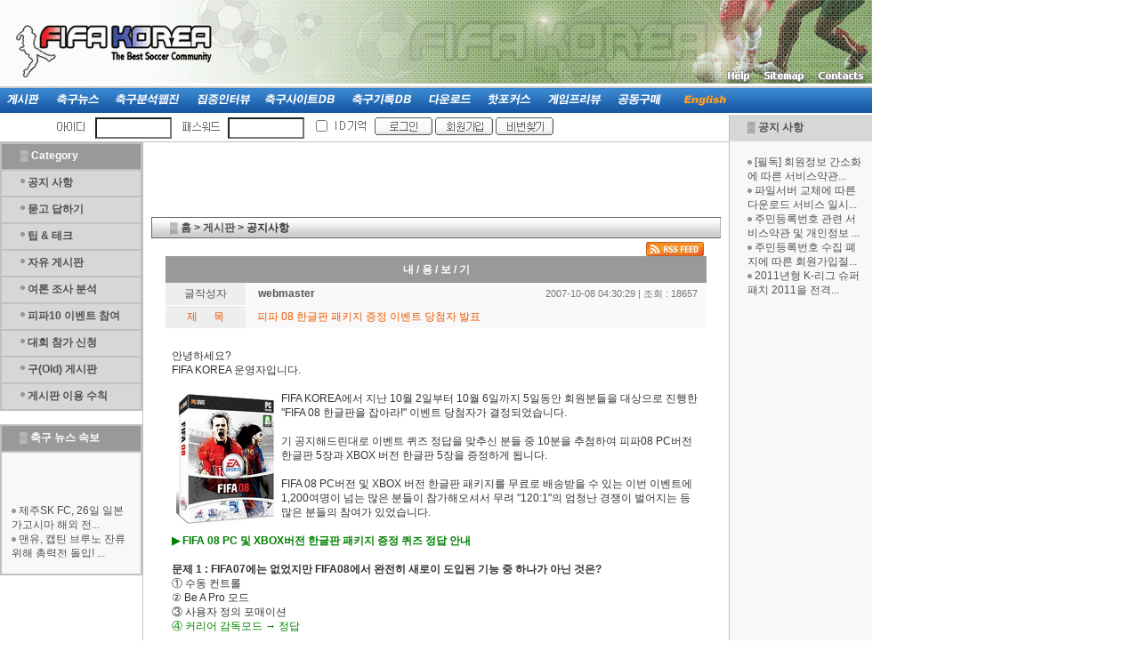

--- FILE ---
content_type: text/html
request_url: http://fifakorea.net/bbs/zboard.php?id=announce&page=3&sn1=&divpage=1&sn=off&ss=on&sc=on&select_arrange=headnum&desc=asc&no=333
body_size: 75548
content:
<!--
ZeroBoard에 대한 라이센스 명시입니다.

아래 라이센스에 동의하시는 분만 제로보드를 사용할수 있습니다.
    
프로그램명 : Zeroboard
배포버젼 : 4.1 pl 9 (2009. 3. 14)
개발자 : zero 
Homepage : http://zeroboard.com

1. 제로보드의 배포권은 ZEROBOARD.COM에서 허용한 곳에만 있습니다.
   (허락 맡지 않은 재배포는 허용하지 않습니다.)

2. 제로보드는 저작권을 아래 3번항목에 의해 표기하는 한도내에서
   개인홈페이지 및 학교나 교회등의 비영리단체, 기업이나 기타 영리단체에서 사용할수 있습니다.
   (반국가 단체나 불법 싸이트에서의 사용은 금지합니다)

3. 제로보드 사용시 저작권 명시부분을 훼손하면 안됩니다.
   프로그램 소스, html소스상의 라이센스 및 웹상 출력물 하단에 있는 카피라이트와 링크를 수정하지 마십시요.
   (저작권 표시는 게시판 배포시 작성된 형식만을 허용합니다. 임의 수정은 금지합니다)

4. 단, 정식 등록버젼은 저작권 표시를 삭제할수 있습니다.
   정식 등록버젼에 대한 문의는 http://zeroboard.com 에서 문의 방법을 찾아주시기 바랍니다.

5. 링크서비스등의 기본 용도에 맞지 않는 사용은 금지합니다.

6. 제로보드의 사용으로 인한 데이타 손실 및 기타 손해등 어떠한 사고나 문제에 대해서 ZEROBOARD.COM은 절대 책임을 지지 않습니다.

7. 제로보드에 대해 ZEROBOARD.COM은 유지/ 보수의 의무가 없습니다.

8. 제로보드 소스는 개인적으로 사용시 수정하여 사용할수 있지만 수정된 프로그램의 재배포는 금지합니다.
   (저작권 관련 부분은 수정금지입니다)

9. 제로보드에 쓰인 스킨의 저작권은 스킨 제작자에게 있으며 제작자의 동의하에 수정배포가 가능합니다.

10. 기타 의문사항은 http://zeroboard.com 을 이용해 주시기 바랍니다.
    (질문등에 대한 내용은 메일로 받지 않습니다)

-->
<html> 
<head>
	<title>공지사항 - 피파코리아</title>
	<meta http-equiv=Content-Type content=text/html; charset=EUC-KR>
	<link rel=StyleSheet HREF=skin/daerew_v3bbs_v2/style.css type=text/css title=style>
		
<script language="javascript">
browserName = navigator.appName;
browserVer = parseInt(navigator.appVersion);
if(browserName == "Netscape" && browserVer >= 3){ init = "net"; }
else { init = "ie"; }


if(((init == "net")&&(browserVer >=3))||((init == "ie")&&(browserVer >= 4))){

 sn_on=new Image;
 sn_off=new Image;
 sn_on.src= "skin/daerew_v3bbs_v2/name_on.gif";
 sn_off.src= "skin/daerew_v3bbs_v2/name_off.gif";

 ss_on=new Image;
 ss_off=new Image;
 ss_on.src= "skin/daerew_v3bbs_v2/subject_on.gif";
 ss_off.src= "skin/daerew_v3bbs_v2/subject_off.gif";

 sc_on=new Image;
 sc_off=new Image;
 sc_on.src= "skin/daerew_v3bbs_v2/content_on.gif";
 sc_off.src= "skin/daerew_v3bbs_v2/content_off.gif";

}

function OnOff(name) {
if(((init == "net")&&(browserVer >=3))||((init == "ie")&&(browserVer >= 4))) {
  if(document.search[name].value=='on')
  {
   document.search[name].value='off';
   ImgSrc=eval(name+"_off.src");
   document[name].src=ImgSrc;
  }
  else
  {
   document.search[name].value='on';
   ImgSrc=eval(name+"_on.src");
   document[name].src=ImgSrc;
  }
 }
}
</script>

<script language="javascript">
  function reverse() {
   var i, chked=0;
   if(confirm('목록을 반전하시겠습니까?\n\n반전을 원하지 않는다면 취소를 누르시면 다음으로 넘어갑니다'))
   {
    for(i=0;i<document.list.length;i++)
    {
     if(document.list[i].type=='checkbox')
     {
      if(document.list[i].checked) { document.list[i].checked=false; }
      else { document.list[i].checked=true; }
     }
    }
   }
   for(i=0;i<document.list.length;i++)
   {
    if(document.list[i].type=='checkbox')
    {
     if(document.list[i].checked) chked=1;
    }
   }
   if(chked) {
    if(confirm('선택된 항목을 보시겠습니까?'))
     {
      document.list.selected.value='';
      document.list.exec.value='view_all';
      for(i=0;i<document.list.length;i++)
      {
       if(document.list[i].type=='checkbox')
       {
        if(document.list[i].checked)
        {
         document.list.selected.value=document.list[i].value+';'+document.list.selected.value;
        }
       }
      }
      document.list.submit();
      return true;
     }
    }
   }

 function delete_all() {
  var i, chked=0;
  for(i=0;i<document.list.length;i++)
  {
   if(document.list[i].type=='checkbox')
   {
    if(document.list[i].checked) chked=1;
    }
   }
  if(chked)
  {
    document.list.selected.value='';
    document.list.exec.value='delete_all';
    for(i=0;i<document.list.length;i++)
    {
     if(document.list[i].type=='checkbox')
     {
      if(document.list[i].checked)
      {
       document.list.selected.value=document.list[i].value+';'+document.list.selected.value;
      }
     }
    }
    window.open("select_list_all.php?id=announce&selected="+document.list.selected.value,"게시물정리","width=260,height=180,toolbars=no,resize=no,scrollbars=no");
  }
  else {alert('정리할 게시물을 선택하여 주십시요');}
 }

 function category_change(obj) {
  var myindex=obj.selectedIndex;
  document.search.category.value=obj.options[myindex].value;
  document.search.submit();
  return true;
 }

//-->
</script>
</head>
<body topmargin='0' marginwidth='0' marginheight='0'  bgcolor=white >
			
<html>

<head>

<!-- Google Tag Manager -->
<script>(function(w,d,s,l,i){w[l]=w[l]||[];w[l].push({'gtm.start':
new Date().getTime(),event:'gtm.js'});var f=d.getElementsByTagName(s)[0],
j=d.createElement(s),dl=l!='dataLayer'?'&l='+l:'';j.async=true;j.src=
'https://www.googletagmanager.com/gtm.js?id='+i+dl;f.parentNode.insertBefore(j,f);
})(window,document,'script','dataLayer','GTM-PHBV96C');</script>
<!-- End Google Tag Manager -->

<meta http-equiv="content-type" content="text/html; charset=euc-kr">
<title>Welcome to FIFA KOREA</title>
<STYLE type=text/css>.text {
	PADDING-RIGHT: 10px; PADDING-LEFT: 20px
}
TD {
	font-size: 9pt; FONT-FAMILY: 굴림,Tahoma,sans-serif
}
A {
	TEXT-DECORATION: none
}
A:hover {color:#336699;text-decoration:underline;}
.bg {
	BACKGROUND-POSITION: 50% top; BACKGROUND-REPEAT: no-repeat
}
.bg2 {
	PADDING-RIGHT: 10px; BACKGROUND-POSITION: 50% top; PADDING-LEFT: 20px; BACKGROUND-REPEAT: no-repeat
}
.sl {
	COLOR: #000000
}
</STYLE>

<script language="JavaScript">
<!--
function na_restore_img_src(name, nsdoc)
{
  var img = eval((navigator.appName.indexOf('Netscape', 0) != -1) ? nsdoc+'.'+name : 'document.all.'+name);
  if (name == '')
    return;
  if (img && img.altsrc) {
    img.src    = img.altsrc;
    img.altsrc = null;
  } 
}

function na_preload_img()
{ 
  var img_list = na_preload_img.arguments;
  if (document.preloadlist == null) 
    document.preloadlist = new Array();
  var top = document.preloadlist.length;
  for (var i=0; i < img_list.length; i++) {
    document.preloadlist[top+i]     = new Image;
    document.preloadlist[top+i].src = img_list[i+1];
  } 
}

function na_change_img_src(name, nsdoc, rpath, preload)
{ 
  var img = eval((navigator.appName.indexOf('Netscape', 0) != -1) ? nsdoc+'.'+name : 'document.all.'+name);
  if (name == '')
    return;
  if (img) {
    img.altsrc = img.src;
    img.src    = rpath;
  } 
}

function na_open_window(name, url, left, top, width, height, toolbar, menubar, statusbar, scrollbar, resizable)
{
  toolbar_str = toolbar ? 'yes' : 'no';
  menubar_str = menubar ? 'yes' : 'no';
  statusbar_str = statusbar ? 'yes' : 'no';
  scrollbar_str = scrollbar ? 'yes' : 'no';
  resizable_str = resizable ? 'yes' : 'no';
  window.open(url, name, 'left='+left+',top='+top+',width='+width+',height='+height+',toolbar='+toolbar_str+',menubar='+menubar_str+',status='+statusbar_str+',scrollbars='+scrollbar_str+',resizable='+resizable_str);
}

// -->
</script>

    <!-- 구글 애드센스 스크립트 로드 -->
    <script async src="//pagead2.googlesyndication.com/pagead/js/adsbygoogle.js"></script>

</head>

<body bgcolor="white" text="black" link="#404040" vlink="#404040" alink="red" topmargin="0" OnLoad="na_preload_img(false, '/images/menu/fifakorea_main_15.gif', '/images/menu/fifakorea_main_17.gif', '/images/menu/fifakorea_main_19.gif', '/images/menu/fifakorea_main_18.gif', '/images/menu/fifakorea_main_21.gif', '/images/menu/fifakorea_main_22.gif', '/images/menu/fifakorea_main_23.gif', '/images/menu/fifakorea_main_25.gif', '/images/menu/fifakorea_main_27.gif', '/images/menu/fifakorea_main_28.gif', '/images/menu/fifakorea_main_30.gif');">

<!-- Google Tag Manager (noscript) -->
<noscript><iframe src="https://www.googletagmanager.com/ns.html?id=GTM-PHBV96C"
height="0" width="0" style="display:none;visibility:hidden"></iframe></noscript>
<!-- End Google Tag Manager (noscript) -->

<table cellpadding="0" cellspacing="0" width="980">
    <tr>
        <td width="950" colspan="5">
            <table style="line-height:130%; margin-top:0; margin-bottom:0;" cellpadding="0" cellspacing="0" width="980" height="70">
                <tr>
                    <td width="980" valign="middle">			<IMG SRC="/images/2.gif" WIDTH="980" HEIGHT="94" border="0" usemap="#ImageMap9"></td>
                </tr>
            </table>
        </td>
    </tr>
    <tr>
        <td width="950" colspan="5">
            <table cellpadding="0" cellspacing="0" width="980" height="35">
                <tr>
                    <td width="822">
                        <p><a href="/bbs.htm" OnMouseOut="na_restore_img_src('menu1', 'document')" OnMouseOver="na_change_img_src('menu1', 'document', '/images/menu/fifakorea_main_15.gif', true);"><IMG SRC="/images/fifakorea_main_15.gif" WIDTH=52 HEIGHT=35 border="0" name="menu1"></a><a href="/bbs/zboard.php?id=fifanews" OnMouseOut="na_restore_img_src('menu2', 'document')" OnMouseOver="na_change_img_src('menu2', 'document', '/images/menu/fifakorea_main_17.gif', true);"><IMG SRC="/images/fifakorea_main_17.gif" WIDTH=66 HEIGHT=35 border="0" name="menu2"></a><a href="/bbs/zboard.php?id=webzin" OnMouseOut="na_restore_img_src('menu3', 'document')" OnMouseOver="na_change_img_src('menu3', 'document', '/images/menu/fifakorea_main_19.gif', true);"><IMG SRC="/images/fifakorea_main_19.gif" WIDTH=92 HEIGHT=35 border="0" name="menu3"></a><a href="/interview.htm" OnMouseOut="na_restore_img_src('menu4', 'document')" OnMouseOver="na_change_img_src('menu4', 'document', '/images/menu/fifakorea_main_18.gif', true);"><IMG SRC="/images/fifakorea_main_18.gif" WIDTH=80 HEIGHT=35 border="0" name="menu4"></a><a href="/links-k/" OnMouseOut="na_restore_img_src('menu5', 'document')" OnMouseOver="na_change_img_src('menu5', 'document', '/images/menu/fifakorea_main_21.gif', true);"><IMG SRC="/images/fifakorea_main_21.gif" WIDTH=94 HEIGHT=35 border="0" name="menu5"></a><a href="/bbs/zboard.php?id=soccerdb" OnMouseOut="na_restore_img_src('menu6', 'document')" OnMouseOver="na_change_img_src('menu6', 'document', '/images/menu/fifakorea_main_22.gif', true);"><IMG SRC="/images/fifakorea_main_22.gif" WIDTH=87 HEIGHT=35 border="0" name="menu6"></a><a href="/section.htm" OnMouseOut="na_restore_img_src('menu7', 'document')" OnMouseOver="na_change_img_src('menu7', 'document', '/images/menu/fifakorea_main_23.gif', true);"><IMG SRC="/images/fifakorea_main_23.gif" WIDTH=67 HEIGHT=35 border="0" name="menu7"></a><a href="/hotpocus.htm" OnMouseOut="na_restore_img_src('menu8', 'document')" OnMouseOver="na_change_img_src('menu8', 'document', '/images/menu/fifakorea_main_25.gif', true);"><IMG SRC="/images/fifakorea_main_25.gif" WIDTH=67 HEIGHT=35 border="0" name="menu8"></a><a href="/gamepreview.htm" OnMouseOut="na_restore_img_src('menu9', 'document')" OnMouseOver="na_change_img_src('menu9', 'document', '/images/menu/fifakorea_main_27.gif', true);"><IMG SRC="/images/fifakorea_main_27.gif" WIDTH=78 HEIGHT=34 border="0" align="top" name="menu9"></a><a href="/soccershop.htm" OnMouseOut="na_restore_img_src('menu12', 'document')" OnMouseOver="na_change_img_src('menu12', 'document', '/images/menu/fifakorea_main_28.gif', true);"><img srC="/images/fifakorea_main_28.gif" align="top" width="71" height="34" border="0" name="menu12"></a><a href="/index_e.htm" OnMouseOut="na_restore_img_src('menu11', 'document')" OnMouseOver="na_change_img_src('menu11', 'document', '/images/menu/fifakorea_main_30.gif', true);"><IMG SRC="/images/fifakorea_main_30.gif" WIDTH=68 HEIGHT=34 border="0" align="top" name="menu11"></a></p>
                    </td>
                    <td background="/images/fifakorea_main_16.gif" width="158">
                        <p>&nbsp;</p>
                    </td>
                </tr>
            </table>
        </td>
    </tr>
    <tr>
        <td width="784" valign="top" colspan="4" height="0">
        </td>
        <td width="165" valign="top" rowspan="3" style="border-left-width:1px; border-left-style:solid; border-left-color:rgb(192,192,192);" bgcolor="#F8F8F8">
<table style="line-height:130%; margin-top:0; margin-bottom:0;" cellpadding="0" cellspacing="0" width="160">
    <tr>
        <td width="160" height="30" valign="middle" bgcolor="#D7D7D7" onmouseout="javascript:this.style.background='#D7D7D7'" onmouseover="javajscript:this.style.background='#C6C6C6'">                  <DIV class=text>
                  <DIV>
                                            <p style="line-height:130%; margin-top:0; margin-bottom:0;">▒ 
                                <STRONG><a href="/bbs/zboard.php?id=announce">공지 
                                사항</a></STRONG></DIV></DIV></td>
    </tr>
    <tr>
        <td width="160" valign="middle" bgcolor="#F8F8F8" height="30">
<DIV class=text><DIV>
                        <p style="line-height:130%; margin-top:0; margin-bottom:0;">&nbsp;</p>
<p style="line-height:130%; margin-top:0; margin-bottom:0;">
			<!-- 여기부터 공지사항 태그 -->
			<!-- 최근글 목록이 나오는 부분 -->
<table border=0 width=100% height=0 cellspacing=0 cellpadding=0>


<tr>
	<td width=135 height=30><img src=latest_skin/default/default_bbs/images/circle01_gray.gif width=5 height=10 border=0 align=absmiddle> <a href='zboard.php?id=announce&no=376'>[필독] 회원정보 간소화에 따른 서비스약관...</font></b></a></td>
</tr>


<tr>
	<td width=135 height=30><img src=latest_skin/default/default_bbs/images/circle01_gray.gif width=5 height=10 border=0 align=absmiddle> <a href='zboard.php?id=announce&no=375'>파일서버 교체에 따른 다운로드 서비스 일시...</font></b></a></td>
</tr>


<tr>
	<td width=135 height=30><img src=latest_skin/default/default_bbs/images/circle01_gray.gif width=5 height=10 border=0 align=absmiddle> <a href='zboard.php?id=announce&no=374'>주민등록번호 관련 서비스약관 및 개인정보 ...</font></b></a></td>
</tr>


<tr>
	<td width=135 height=30><img src=latest_skin/default/default_bbs/images/circle01_gray.gif width=5 height=10 border=0 align=absmiddle> <a href='zboard.php?id=announce&no=373'>주민등록번호 수집 폐지에 따른 회원가입절...</font></b></a></td>
</tr>


<tr>
	<td width=135 height=30><img src=latest_skin/default/default_bbs/images/circle01_gray.gif width=5 height=10 border=0 align=absmiddle> <a href='zboard.php?id=announce&no=372'>2011년형 K-리그 슈퍼패치 2011을 전격...</font></b></a></td>
</tr>

</table>

			<!-- 여기까지 공지사항 태그 -->
</p>
			</DIV></DIV>
                        <p style="line-height:130%; margin-top:0; margin-bottom:0;">&nbsp;</p>
        </td>
    </tr>
</table>

<table style="line-height:130%; margin-top:0; margin-bottom:0;" cellpadding="0" cellspacing="0" width="160">
    <tr>
        <td width="160" valign="top" bgcolor="#F8F8F8">
<!-- 여기부터 세로광고태그 -->
<center>

<!-- 160x600, 한국어 09. 8. 29 -->
<ins class="adsbygoogle"
     style="display:inline-block;width:160px;height:600px"
     data-ad-client="ca-pub-6526138523698750"
     data-ad-slot="8785690868"></ins>
<script>
(adsbygoogle = window.adsbygoogle || []).push({});
</script>

</center>
<!-- 여기까지 세로광고태그 -->

            <p style="line-height:130%; margin-top:0; margin-bottom:0;">&nbsp;</p>


                        <!-- 여기부터 설문조사 태그 -->	
                        			<link href="latest_skin/self_vote/images/z454_css.css" rel="stylesheet" type="text/css">
			<script>
				function check_survey_submit()
				{
					var check=0;
					main_survey.view.value = "vote";
					for(i=0;i<main_survey.sub_no.length;i++)
					{
						if(main_survey.sub_no[i].checked) {
							check=1;
							 var Win= window.open('','vote','width=155,height=290,statusbar=no,scrollbars=auto,toolbar=no');						}
					}
					if(check<1) 
					{
						alert('항목을 선택하셔야 됩니다.'); 
						return false;
					}
				}
				function view_result()
				{
					main_survey.view.value = "result";
					var Win= window.open('','vote','width=155,height=290,statusbar=no,scrollbars=auto,toolbar=no');					main_survey.submit();
					return false;
				}
			</script>
			<table width=160 height=260 border='0' cellspacing='0' cellpadding='0'>
				<tr>
					<td width=160 height=1 colspan=5 bgcolor=#999999></td>
				</tr>
				<tr>
					<td width=1 height=28 bgcolor='#999999'></td>
					<td width=9 bgcolor='#D7D7D7'></td>
					<td valign=middle width=130  align=center bgcolor='#D7D7D7' class='z454_title'>FIFA KOREA Poll</td>
					<td width=9 bgcolor='#D7D7D7'></td>
					<td width=1 bgcolor='#999999'></td>
				</tr>
				<tr>
					<td height=1 bgcolor='#999999'></td>
					<td bgcolor=E9E9E9></td>
					<td bgcolor=E9E9E9 ></td>
					<td bgcolor=E9E9E9></td>
					<td bgcolor='#999999'></td>
				</tr>
				<tr>
					<td height=1 bgcolor='#999999'></td>
					<td colspan=3 bgcolor=E9E9E9></td>
					<td bgcolor='#999999'></td>
				</tr>
				<tr>
					<td height=29 bgcolor='#999999'></td>
					<td></td>
					<td valign=middle class='z454_sub'><b>2026년 한국축구에 있어서 가장 큰 관심 사항은?</b></td>
					<td></td>
					<td bgcolor='#999999'></td>
				</tr>
				<tr>
					<td height=1 bgcolor='#999999'></td>
					<td colspan=3 bgcolor=E9E9E9></td>
					<td bgcolor='#999999'></td>
				</tr>
				<tr>
					<td height=10 bgcolor='#999999'></td>
					<td colspan=3></td>
					<td bgcolor='#999999'></td>
				</tr>
				<form action="latest_skin/self_vote/images/apply_vote.php" name=main_survey target=vote onsubmit='return check_survey_submit()'>
	       			<input type=hidden name=id value=poll>
	       			<input type=hidden name=textlen value=>
	       			<input type=hidden name=table_height value=260>
	       			<input type=hidden name=table_width value=160>
	       			<input type=hidden name=title value=FIFA KOREA Poll>
	       			<input type=hidden name=skinname value=self_vote>
	       			<input type=hidden name=view value=''>
	       			<input type=hidden name=_zb_path value=''>
	       			<input type=hidden name=_zb_url value=''>
	       			<input type=hidden name=top_color value=#FF7D7D>
	       			<input type=hidden name=normal_color value=#B9B9DD>
								<tr>
					<td height=24 bgcolor='#999999'></td>
					<td></td>
					<td class='z454_main'><input type=radio name=sub_no value=3012 onfocus=this.blur() style='background-color:F8F8F8;border-color:F8F8F8;'> 월드컵 본선 경기력</td>
					<td></td>
					<td bgcolor='#999999'></td>
				</tr>
								<tr>
					<td height=24 bgcolor='#999999'></td>
					<td></td>
					<td class='z454_main'><input type=radio name=sub_no value=3011 onfocus=this.blur() style='background-color:F8F8F8;border-color:F8F8F8;'> K-리그 흥행과 승강</td>
					<td></td>
					<td bgcolor='#999999'></td>
				</tr>
								<tr>
					<td height=24 bgcolor='#999999'></td>
					<td></td>
					<td class='z454_main'><input type=radio name=sub_no value=3010 onfocus=this.blur() style='background-color:F8F8F8;border-color:F8F8F8;'> 대한축구협회 개혁</td>
					<td></td>
					<td bgcolor='#999999'></td>
				</tr>
								<tr>
					<td height=24 bgcolor='#999999'></td>
					<td></td>
					<td class='z454_main'><input type=radio name=sub_no value=3009 onfocus=this.blur() style='background-color:F8F8F8;border-color:F8F8F8;'> 유소년 축구 활성화</td>
					<td></td>
					<td bgcolor='#999999'></td>
				</tr>
								<tr>
					<td height=24 bgcolor='#999999'></td>
					<td></td>
					<td class='z454_main'><input type=radio name=sub_no value=3008 onfocus=this.blur() style='background-color:F8F8F8;border-color:F8F8F8;'> 해외파들의 활약</td>
					<td></td>
					<td bgcolor='#999999'></td>
				</tr>
								<tr>
					<td height=24 bgcolor='#999999'></td>
					<td></td>
					<td class='z454_main'><input type=radio name=sub_no value=3007 onfocus=this.blur() style='background-color:F8F8F8;border-color:F8F8F8;'> 기 타</td>
					<td></td>
					<td bgcolor='#999999'></td>
				</tr>
								<tr>
					<td height=10 bgcolor='#999999'></td>
					<td colspan=3></td>
					<td bgcolor='#999999'></td>
				</tr>
				<tr>
					<td height=1 bgcolor='#999999'></td>
					<td colspan=3 bgcolor=E9E9E9></td>
					<td bgcolor='#999999'></td>
				</tr>
				<tr>
					<td height=5 bgcolor='#999999'></td>
					<td colspan=3></td>
					<td bgcolor='#999999'></td>
				</tr>
				<tr>
					<td height=40 bgcolor='#999999'></td>
					<td></td>
					<td align=center valign=middle><input type='image' style='cursor:hand' src='latest_skin/self_vote/images/z_vote.gif' border=0 onfocus=this.blur()>&nbsp;&nbsp;<input type='image' style='cursor:hand' src='latest_skin/self_vote/images/z_result.gif' border=0 onfocus=this.blur() onClick="return view_result()"></td>
					<td></td>
					<td bgcolor='#999999'></td>
				</tr>
				<tr>
					<td height=1 colspan=5 bgcolor=#999999></td>
				</tr>
				</form>
			</table>
		                        <!-- 여기까지 설문조사 태그 -->

                        <!-- 여기부터 설문조사분석 태그 -->	
        <p style="line-height:130%; margin-top:0; margin-bottom:0;" align="center">[<a href="http://www.fifakorea.net/bbs/zboard.php?id=poll2&no=616">여론조사 분석결과</a>]</p><p style="line-height:130%; margin-top:0; margin-bottom:0;" align="center">[<a href="http://www.fifakorea.net/bbs/zboard.php?id=fifanews&no=115278">관련기사 읽어보기</a>]</p>                        <!-- 여기까지 설문조사분석 태그 -->

            <p style="line-height:130%; margin-top:0; margin-bottom:0;">&nbsp;</p>

            <p style="line-height:130%; margin-top:0; margin-bottom:0;" align="center"><a href="http://www.soccergaming.com/" target="_blank"><img src="/images/sg_network_130.gif" width="130" height="56" border="0"></a></p>

        </td>
    </tr>
</table>
            <p style="line-height:130%; margin-top:0; margin-bottom:0;">&nbsp;</p>
            <p style="line-height:130%; margin-top:0; margin-bottom:0;">&nbsp;</p>
            <p style="line-height:130%; margin-top:0; margin-bottom:0;">&nbsp;</p>
        </td>
    </tr>
    <tr>
        <td width="771" colspan="3" style="border-bottom-width:1px; border-bottom-style:solid; border-bottom-color:rgb(192,192,192);">
            <table style="line-height:100%; margin-top:0; margin-bottom:0;" cellpadding="0" cellspacing="0" width="770">
                <tr>
                    <td width="670" valign="middle" height="30">
                        <p style="line-height:100%; margin-top:0; margin-bottom:0;">
			<!-- 로그인창 시작 -->
			<script>
	function zb_login_check_submit() {
		if(!document.zb_login.user_id.value) {
			alert("ID를 입력하여 주십시요.(Please input ID)");
			document.zb_login.user_id.focus();
			return false;
		}
		if(!document.zb_login.password.value) {
			alert("Password를 입력하여 주십시요.(Please input Password)");
			document.zb_login.password.focus();
			return false;
		}  
		return true;
	} 
	
	function check_autologin() { 
		if (document.zb_login.auto_login.checked==true) {
			var check;  
			check = confirm("자동 로그인 기능을 사용하시겠습니까?\n\n자동 로그인 사용시 다음 접속부터는 로그인을 하실필요가 없습니다.\n\n단, 게임방, 학교등 공공장소에서 이용시 개인정보가 유출될수 있으니 주의해주세요");
			if(check==false) {document.zb_login.auto_login.checked=false;}
		}                               
	}  
</script>

<table align="center" border="0" cellpadding="0" cellspacing="0" width="600" height="30" bgcolor="#FFFFFF">
<tr>
	<form name=zb_login method=post action="login_check.php" onsubmit="return zb_login_check_submit();">
	<input type=hidden name=s_url value="%2Fbbs%2Fzboard.php%3Fid%3Dannounce%26page%3D3%26sn1%3D%26divpage%3D1%26sn%3Doff%26ss%3Don%26sc%3Don%26select_arrange%3Dheadnum%26desc%3Dasc%26no%3D333" >
	<Td align="right">
		<img src="outlogin_skin/kihwa_login6_garo/images/id.gif"  border="0" >
		<Input Type=text Name=user_id Size=10 Maxlength=15 Class=input style="font-size: 9pt; border:1 solid #8A9FB0; height=20px;">
		&nbsp;&nbsp;<Img Src="outlogin_skin/kihwa_login6_garo/images/pass.gif"  Border="0" >
		&nbsp;<Input Type=password Name=password Size=10 Maxlength=15 Class=input style="font-size: 9pt; border:1 solid #8A9FB0; height=20px;">
		&nbsp;&nbsp;<Input Type=checkbox Name=auto_login Value=1 Onclick=check_autologin() >
		<Img Src="outlogin_skin/kihwa_login6_garo/images/auto.gif"  Border=0>&nbsp;&nbsp;</Td>
	<Td align="left"><input type=image src=outlogin_skin/kihwa_login6_garo/images/i_login.gif border=0>&nbsp;<a href="https://www.fifakorea.net/member_join.html?group_no=1" target=_top><img src=outlogin_skin/kihwa_login6_garo/images/i_join.gif border=0></a>&nbsp;<a href=# onclick='window.open("lostid.php","lost_id","width=400,height=200,toolbars=no,autoscrollbars=no")'><img src=outlogin_skin/kihwa_login6_garo/images/i_help.gif border=0></a></td>
</Tr>
<input type=hidden name=group_no value='1'></form>
</Table>

			<!-- 로그인창 끝 -->
                        </p>
                    </td>
                    <td valign="middle" width="100" height="30">
                        <p style="line-height:100%; margin-top:0; margin-bottom:0;">&nbsp;</p>
                    </td>
                </tr>
            </table>
        </td>
        <td width="10" style="border-bottom-width:1px; border-bottom-style:solid; border-bottom-color:rgb(192,192,192);">
            <p style="line-height:130%; margin-top:0; margin-bottom:0;">&nbsp;</p>
        </td>
    </tr>
    <tr>
        <td width="160" valign="top" style="border-right-width:1px; border-right-style:solid; border-right-color:rgb(192,192,192);">

<!-- 여기까지 up1.html -->
<html>

<head>
<meta http-equiv="content-type" content="text/html; charset=euc-kr">
<title>▒ Category</title>
<meta name="generator" content="Namo WebEditor v5.0">
</head>

<body>
<table style="line-height:130%; margin-top:0; margin-bottom:0;" cellspacing="0" width="160" border="1" bordercolor="silver" bordercolordark="white" bordercolorlight="#CCCCCC" align="center">
    <tr>
        <td width="160" valign="middle" bgcolor="#999999" height="30">
<DIV class=text>
                  <DIV>
                                            <p style="line-height:130%; margin-top:0; margin-bottom:0;"><font color="white">▒ 
                                </font><STRONG><font color="white">Category</font></STRONG></DIV></DIV>        </td>
    </tr>
    <tr>
        <td width="160" valign="middle" bgcolor="#D7D7D7" height="30" onmouseout="javascript:this.style.background='#D7D7D7'" onmouseover="javajscript:this.style.background='#C6C6C6'">
<DIV class=text><DIV>   

                        <p style="line-height:130%; margin-top:0; margin-bottom:0;"><img src="/images/circle01_gray.gif" width="5" height="10" border="0" alt="circle01_gray.gif"> 
                                <b><a href="/bbs/zboard.php?id=announce">공지 
                                사항</a></b></p>
</DIV></DIV>

        </td>
    </tr>

                <tr>
        <td width="160" valign="middle" bgcolor="#D7D7D7" height="30" onmouseout="javascript:this.style.background='#D7D7D7'" onmouseover="javajscript:this.style.background='#C6C6C6'">
<DIV class=text><DIV>   

                        <p style="line-height:130%; margin-top:0; margin-bottom:0;"><img src="/images/circle01_gray.gif" width="5" height="10" border="0" alt="circle01_gray.gif"> 
                                <b><a href="/bbs/zboard.php?id=QnA">묻고 
                                답하기</a></b></p>
</DIV></DIV>

        </td>
                </tr>
                <tr>
        <td width="160" valign="middle" bgcolor="#D7D7D7" height="30" onmouseout="javascript:this.style.background='#D7D7D7'" onmouseover="javajscript:this.style.background='#C6C6C6'">
<DIV class=text><DIV>   

                        <p style="line-height:130%; margin-top:0; margin-bottom:0;"><img src="/images/circle01_gray.gif" width="5" height="10" border="0" alt="circle01_gray.gif"> 
                                <b><a href="/bbs/zboard.php?id=tiptech">팁 
                                &amp; 테크</a></b></p>
</DIV></DIV>

        </td>
                </tr>
                <tr>
        <td width="160" valign="middle" bgcolor="#D7D7D7" height="30" onmouseout="javascript:this.style.background='#D7D7D7'" onmouseover="javajscript:this.style.background='#C6C6C6'">
<DIV class=text><DIV>   

                        <p style="line-height:130%; margin-top:0; margin-bottom:0;"><img src="/images/circle01_gray.gif" width="5" height="10" border="0" alt="circle01_gray.gif"> 
                                <b><a href="/bbs/zboard.php?id=free">자유 게시판</a></b></p>
</DIV></DIV>

        </td>
                </tr>

                <tr>
        <td width="160" valign="middle" bgcolor="#D7D7D7" height="30" onmouseout="javascript:this.style.background='#D7D7D7'" onmouseover="javajscript:this.style.background='#C6C6C6'">
<DIV class=text><DIV>   

                        <p style="line-height:130%; margin-top:0; margin-bottom:0;"><img src="/images/circle01_gray.gif" width="5" height="10" border="0" alt="circle01_gray.gif"> 
                                <b><a href="/bbs/zboard.php?id=poll2">여론 
                                조사 분석</a></b></p>
</DIV></DIV>

        </td>
                </tr>

                <tr>
        <td width="160" valign="middle" bgcolor="#D7D7D7" height="30" onmouseout="javascript:this.style.background='#D7D7D7'" onmouseover="javajscript:this.style.background='#C6C6C6'">
<DIV class=text><DIV>   

                        <p style="line-height:130%; margin-top:0; margin-bottom:0;"><img src="/images/circle01_gray.gif" width="5" height="10" border="0" alt="circle01_gray.gif"> 
                                <b><a href="/bbs/zboard.php?id=event_10_concert">피파10 이벤트 참여</a></b></p>
</DIV></DIV>

        </td>
                </tr>

                <tr>
        <td width="160" valign="middle" bgcolor="#D7D7D7" height="30" onmouseout="javascript:this.style.background='#D7D7D7'" onmouseover="javajscript:this.style.background='#C6C6C6'">
<DIV class=text><DIV>   

                        <p style="line-height:130%; margin-top:0; margin-bottom:0;"><img src="/images/circle01_gray.gif" width="5" height="10" border="0" alt="circle01_gray.gif"> 
                                <b><a href="#" onClick="alert('현재는 대회가 진행되지 않습니다.\n대회 진행 공지시 참여하세요.'); return false">대회 참가 신청</a></b></p>
</DIV></DIV>

        </td>
                </tr>

                <tr>
        <td width="160" valign="middle" bgcolor="#D7D7D7" height="30" onmouseout="javascript:this.style.background='#D7D7D7'" onmouseover="javajscript:this.style.background='#C6C6C6'">
<DIV class=text><DIV>   

                        <p style="line-height:130%; margin-top:0; margin-bottom:0;"><img src="/images/circle01_gray.gif" width="5" height="10" border="0" alt="circle01_gray.gif"> 
                                <b><a href="/old_bbs.htm">구(Old) 
                                게시판</a></b></p>
</DIV></DIV>

        </td>
                </tr>
                <tr>
        <td width="160" valign="middle" bgcolor="#D7D7D7" height="30" onmouseout="javascript:this.style.background='#D7D7D7'" onmouseover="javajscript:this.style.background='#C6C6C6'">
<DIV class=text><DIV>   

                        <p style="line-height:130%; margin-top:0; margin-bottom:0;"><img src="/images/circle01_gray.gif" width="5" height="10" border="0" alt="circle01_gray.gif"> 
                                <b><a href="/bbs_rule.htm">게시판 
                                이용 수칙</a></b></p>
</DIV></DIV>

        </td>
                </tr>
</table>
</body>

</html>
            <p style="line-height:130%; margin-top:0; margin-bottom:0;">&nbsp;</p>

<table style="line-height:130%; margin-top:0; margin-bottom:0;" cellpadding="0" cellspacing="0" width="160" border="1" bordercolor="silver" bordercolordark="white" bordercolorlight="#CCCCCC" align="center">
                <tr>
                    <td width="160" height="30" valign="middle" bgcolor="#999999" onmouseout="javascript:this.style.background='#999999'" onmouseover="javajscript:this.style.background='#C6C6C6'">                  <DIV class=text>
                  <DIV>
                                <p style="line-height:130%; margin-top:0; margin-bottom:0;"><font color="white">▒</font> 
                                <STRONG><a href="/bbs/zboard.php?id=fifanews"><font color="white">축구 뉴스 속보</font></a></STRONG></DIV></DIV></td>
                </tr>
                <tr>
                    <td width="160" valign="top" bgcolor="#F8F8F8">

                        <p style="line-height:130%; margin-top:0; margin-bottom:0;">&nbsp;</p>

            <table border="0" width="140" align="center">
                <tr>
                    <td width="140">
<DIV>
                                <marquee direction="up" height="100" behavior="scroll" scrollamount="3" scrolldelay="200" onmouseover="this.stop()" onmouseout="this.start()">
                                <!-- 여기부터 축구뉴스 태그 -->
                                <!-- 최근글 목록이 나오는 부분 -->
<table border=0 width=100% height=0 cellspacing=0 cellpadding=0>


<tr>
	<td width=135 height=30><img src=latest_skin/default/default_bbs/images/circle01_gray.gif width=5 height=10 border=0 align=absmiddle> <a href='zboard.php?id=fifanews&no=281497'>제주SK FC, 26일 일본 가고시마 해외 전...</font></b></a></td>
</tr>


<tr>
	<td width=135 height=30><img src=latest_skin/default/default_bbs/images/circle01_gray.gif width=5 height=10 border=0 align=absmiddle> <a href='zboard.php?id=fifanews&no=281496'>맨유, 캡틴 브루노 잔류 위해 총력전 돌입! ...</font></b></a></td>
</tr>


<tr>
	<td width=135 height=30><img src=latest_skin/default/default_bbs/images/circle01_gray.gif width=5 height=10 border=0 align=absmiddle> <a href='zboard.php?id=fifanews&no=281495'>'이례적 반응' 경고 누적 퇴장 김민재 '혹평...</font></b></a></td>
</tr>


<tr>
	<td width=135 height=30><img src=latest_skin/default/default_bbs/images/circle01_gray.gif width=5 height=10 border=0 align=absmiddle> <a href='zboard.php?id=fifanews&no=281494'>광주FC, 2026시즌 멤버십 카드 출시</font></b></a></td>
</tr>


<tr>
	<td width=135 height=30><img src=latest_skin/default/default_bbs/images/circle01_gray.gif width=5 height=10 border=0 align=absmiddle> <a href='zboard.php?id=fifanews&no=281493'>이럴 수가 "진지한 단계" 돌입! 맨유, 관계...</font></b></a></td>
</tr>


<tr>
	<td width=135 height=30><img src=latest_skin/default/default_bbs/images/circle01_gray.gif width=5 height=10 border=0 align=absmiddle> <a href='zboard.php?id=fifanews&no=281492'>“손흥민은 내 롤모델” 고백했든 고든, 뉴캐...</font></b></a></td>
</tr>


<tr>
	<td width=135 height=30><img src=latest_skin/default/default_bbs/images/circle01_gray.gif width=5 height=10 border=0 align=absmiddle> <a href='zboard.php?id=fifanews&no=281491'>"파격 제안 넣었다"...손흥민·부앙가, 한 ...</font></b></a></td>
</tr>


<tr>
	<td width=135 height=30><img src=latest_skin/default/default_bbs/images/circle01_gray.gif width=5 height=10 border=0 align=absmiddle> <a href='zboard.php?id=fifanews&no=281490'>억울함 폭발! "신께 맹세코, 레드카드 아냐...</font></b></a></td>
</tr>

</table>

                                <!-- 여기까지 축구뉴스 태그 -->
                                </marquee>
</DIV>

</td>
</tr>
</table>

                        <p style="line-height:130%; margin-top:0; margin-bottom:0;">&nbsp;</p>
                    </td>
                </tr>
</table>

            <p style="line-height:130%; margin-top:0; margin-bottom:0;">&nbsp;</p>

<!-- 여기부터 스몰 세로 링크 배너 -->
<center>

<ins class="adsbygoogle"
     style="display:inline-block;width:125px;height:125px"
     data-ad-client="ca-pub-6526138523698750"
     data-ad-slot="1360662553"></ins>
<script>
(adsbygoogle = window.adsbygoogle || []).push({});
</script>

</center>
<!-- 여기까지 스몰 세로 링크 배너 -->

            <p style="line-height:130%; margin-top:0; margin-bottom:0;">&nbsp;</p>

<!-- 월드로스터 패치 배너 시작 -->
            <p style="line-height:130%; margin-top:0; margin-bottom:0;" align="center"><a href="http://www.fifakorea.net/bbs/zboard.php?id=announce&no=372"><IMG height="99" hspace="0" 
src="/download/sp/kleague2011/images/banner_1.jpg" width="133" vspace="0" border=0></a></a></p>
            <p style="line-height:130%; margin-top:0; margin-bottom:0;" align="center">&nbsp;</p>
<!-- 월드로스터 패치 배너 끝 -->

                                        <p style="line-height:130%; margin-top:0; margin-bottom:0;" align="center"><a href="/about/awards.htm"><img src="/images/category.gif" width="100" height="100" border="0"></a>
<p style="line-height:20%; margin-top:0; margin-bottom:0;">&nbsp;</p>
                                        <p style="line-height:130%; margin-top:0; margin-bottom:0;" align="center"><a href="/about/awards.htm"><img src="/images/rank9.gif" width="100" height="100" border="0"></a>
<br>
                                            <p style="line-height:130%; margin-top:0; margin-bottom:0;" align="center"><a href="/about/awards.htm"><img src="/images/sga2.jpg" width="80" height="80" border="0"></a>
            <p style="line-height:80%; margin-top:0; margin-bottom:0;">&nbsp;</p>
            <p style="line-height:130%; margin-top:0; margin-bottom:0;" align="center"><a href="/about/awards.htm"><img src="/images/awards.gif" width="119" height="63" border="0"></a></p>
            <p style="line-height:130%; margin-top:0; margin-bottom:0;">&nbsp;</p>
<CENTER>
                <p align="center" style="line-height:130%; margin-top:0; margin-bottom:0;"><a href="/about/awards.htm"><img src="/images/sun_reco.gif" width="120" height="40" border="0"></a></p>
                        </center>                                                  
            <p style="line-height:130%; margin-top:0; margin-bottom:0;" align="center">&nbsp;</p>
<p align="center" style="line-height:130%; margin-top:0; margin-bottom:0;"><a href="/about/awards.htm"><img src="/images/empas2.gif" width="120" height="25"
             border="0"></a></p>
            <p style="line-height:130%; margin-top:0; margin-bottom:0;" align="center">&nbsp;</p>
            <p style="line-height:130%; margin-top:0; margin-bottom:0;" align="center">[<a href="/about/awards.htm">수상 
            내역 상세 보기</a>]</p>
            <p style="line-height:130%; margin-top:0; margin-bottom:0;" align="center">&nbsp;</p>
        </td>
        <td width="10" valign="top">
            <p style="line-height:130%; margin-top:0; margin-bottom:0;">&nbsp;</p>
            <p>&nbsp;</p>
            <p>&nbsp;</p>
            <p>&nbsp;</p>
        </td>
        <td width="640" valign="top">
		
            <p style="line-height:100%; margin-top:0; margin-bottom:0;">&nbsp;</p>
			
<!-- 여기부터 상단광고태그 -->
<center>

<ins class="adsbygoogle"
     style="display:inline-block;width:468px;height:60px"
     data-ad-client="ca-pub-6526138523698750"
     data-ad-slot="9415507360"></ins>
<script>
(adsbygoogle = window.adsbygoogle || []).push({});
</script>

</center>
<!-- 여기까지 상단광고태그 -->

            <p style="line-height:100%; margin-top:0; margin-bottom:0;">&nbsp;</p>
            <table cellpadding="0" cellspacing="0" width="640" style="table-layout:fixed;">
                <tr>
                    <td width="640">
<!-- 상단 헤더 끝 -->
	<!-- 상단 헤더 끝 --><table cellpadding="0" cellspacing="0" height="25">
<tr>
<TD width=1 background="/images/grey_grd.gif"><IMG height=24 src="/images/blue_tcapbox.gif" width=1></TD>
<TD width="640" background="/images/grey_grd.gif">
<div class="text">
<p style="line-height:130%; margin-top:0; margin-bottom:0;">▒<STRONG> <a href="/main.html">홈</a>
> <a href="/bbs.htm">게시판</a> > 공지사항</STRONG></div></TD>
<TD width=1 background="/images/grey_grd.gif"><IMG height=24 src="/images/grey_ecapbox.gif" width=1></TD>
</tr>
</table>
<div align=center>			<table border=0 cellspacing=0 cellpadding=0 width=95% height=1 style="table-layout:fixed;"><col width=100%></col><tr><td><img src=images/t.gif border=0 width=98% height=1 name=zb_get_table_width><br><img src=images/t.gif border=0 name=zb_target_resize width=1 height=1></td></tr></table>
			<table border="0" cellspacing="0" cellpadding="0" width="95%">
<!-- 회원가입/로그인 등... 상단의 버튼을 삭제하려면 아래 4번 라인을 삭제하세요 -->
 <tr><td align=right><a href=http://www.fifakorea.net/rss/rss_announce.php target="_blank"><img src="/images/icon_rss.gif" border="0" alt='RSS Feed 구독하기' align="absmiddle"></a>&nbsp;<Zeroboard<span onClick="swapImage('memozzz','','skin/daerew_v3bbs_v2/member_memo_off.gif',0)" title='쪽지관리'><Zeroboard</span></a><Zeroboard<img src=skin/daerew_v3bbs_v2/images/setup_join.gif border=0></a><Zeroboard<img src=skin/daerew_v3bbs_v2/images/setup_login.gif border=0></a><Zeroboard<img src=skin/daerew_v3bbs_v2/images/setup_info.gif border=0></a><Zeroboard <img src=skin/daerew_v3bbs_v2/images/setup_setup.gif border=0></a><Zeroboard<img src=skin/daerew_v3bbs_v2/images/setup_logout.gif border=0></td></td></tr>
<!-- 회원가입/로그인 등... 상단의 버튼을 삭제하려면 위 4번 라인을 삭제하세요 -->
 <tr><td align="center"></td></tr>
</table>

<!-- 신고 시스템 시작 -->

<script>
function Report(id, no, c_no, target) {
        var url='./report/'+target+'.php?id='+id+'&no='+no+'&c_no='+c_no;
        var opt='width=560,height=260,scrollbars=no,toolbar=no,location=no,directories=no,status=no,menubar=no,resizable=no,left=100,top=100,copyhistory=yes';
        window.open(url, 'comments', opt);
}
</script>

<!-- 신고 시스템 끝 --><!-- 프린트 영역 시작 -->
<div id="print">

<table border="0" cellspacing="0" cellpadding="0" width="95%">
 <tr><td class="board_top">내 / 용 / 보 / 기</td></tr>
</table>

<table border="0" cellspacing="0" cellpadding="0" width="95%">
 <tr><td nowrap class="view-top">글작성자</td>
     <td nowrap></td>
     <td width="100%" class="view-bg">
      <table border="0" cellspacing="0" cellpadding="0" width="100%">
       <tr><td class="daerew" width="100%">&nbsp;<b>webmaster</td>
           <td class="daerew_s" nowrap><!--<Zetx<img src=skin/daerew_v3bbs_v2/icon_home.gif border=0 align=absmiddle title='작성자의 웹사이트'></a>--> 2007-10-08 04:30:29 | 조회 : 18657</td>
       </tr>
      </table>
     </td>
 </tr>
 <tr><td colspan="3" width="1" height="1" bgcolor="white"></td></tr>

 <tr><td nowrap class="view-top"><font color="#EF5900">제&nbsp;&nbsp;&nbsp;&nbsp;&nbsp;&nbsp;목</font></td>
     <td colspan="2" class="view-bg" style="word-break:break-all">&nbsp;<font color="#EF5900">피파 08 한글판 패키지 증정 이벤트 당첨자 발표</font></td>
 </tr>
 <tr><td colspan="3" width="1" height="1" bgcolor="white"></td></tr>
 <!-- <tr><td nowrap class="view-top">관련링크</td>
     <td colspan="2" class="view-bg" style="word-break:break-all">&nbsp;</td>
 </tr>
 <tr><td colspan="3" width="1" height="1" bgcolor="white"></td></tr>
 --> <!-- <tr><td nowrap class="view-top">관련링크</td>
     <td colspan="2" class="view-bg" style="word-break:break-all">&nbsp;</td>
 </tr>
 <tr><td colspan="3" width="1" height="1" bgcolor="white"></td></tr>
 --> <!-- <tr><td nowrap class="view-top">첨부파일</td>
     <td colspan="2" class="view-bg" style="word-break:break-all">
      <table border="0" cellspacing="0" cellpadding="0" width="100%">
       <tr><td class="daerew_s" width="100%">&nbsp;<Zeroboard<img src=skin/daerew_v3bbs_v2/icon_file.gif border=0 align=absmiddle> </a> (0)</td>
           <td class="daerew_s" align="right" nowrap> Download : 0</td>
       </tr>
      </table>
     </td>
 </tr>
 <tr><td colspan="3" width="1" height="1" bgcolor="white"></td></tr>
 --> <!-- <tr><td nowrap class="view-top">첨부파일</td>
     <td colspan="2" class="view-bg" style="word-break:break-all">
      <table border="0" cellspacing="0" cellpadding="0" width="100%">
       <tr><td class="daerew_s" width="100%">&nbsp;<Zeroboard<img src=skin/daerew_v3bbs_v2/icon_file.gif border=0 align=absmiddle> </a> (0)</td>
           <td class="daerew_s" align="right" nowrap> Download : 0</td>
    </tr>
   </table>
  </td>
 </tr>
 <tr><td colspan="3" width="1" height="1" bgcolor="white"></td></tr>
 --></table>
<table border="0" cellspacing="0" cellpadding="0" style="table-layout:fixed" width="95%">
 <tr><td align="right" style="padding:5 5 0 0">
      <table border="0" cellpadding="0" cellspacing="0" width="100%">
       <tr><td align="right" valign="top" width="100%" class="daerew_s"><img src="images/t.gif" width="10" height="10"></td>
           <td nowrap><Zeroboard <img src=skin/daerew_v3bbs_v2/images/modify.gif border=0></a> <Zeroboard <img src=skin/daerew_v3bbs_v2/images/delete.gif border=0></a></td>
       </tr>
      </table>
     </td>
 </tr>
 <tr><td style='word-break:break-all;padding:7px;'>
                  <table border=0 cellspacing=0 cellpadding=0 width=100% style="table-layout:fixed;"><col width=100%></col><tr><td valign=top>  안녕하세요?<br />FIFA KOREA 운영자입니다.<br /><br /><img name=zb_target_resize style="cursor:hand"   align="left" src="http://www.fifakorea.net/preview/fifa2008/images/pc_pack_t.jpg" border="0"&nbsp;&nbsp;vspace="3" hspace="5">FIFA KOREA에서 지난 10월 2일부터 10월 6일까지 5일동안 회원분들을 대상으로 진행한 "FIFA 08 한글판을 잡아라!" 이벤트 당첨자가 결정되었습니다.<br /><br />기 공지해드린대로 이벤트 퀴즈 정답을 맞추신 분들 중 10분을 추첨하여 피파08 PC버전 한글판 5장과 XBOX 버전 한글판 5장을 증정하게 됩니다.<br /><br />FIFA 08 PC버전 및 XBOX 버전 한글판 패키지를 무료로 배송받을 수 있는 이번 이벤트에 1,200여명이 넘는 많은 분들이 참가해오셔서 무려 "120:1"의 엄청난 경쟁이 벌어지는 등 많은 분들의 참여가 있었습니다.<br /><br /><font color="green"><b>▶ FIFA 08 PC 및 XBOX버전 한글판 패키지 증정 퀴즈 정답 안내</b></font><br /><br /><b>문제 1 : FIFA07에는 없었지만 FIFA08에서 완전히 새로이 도입된 기능 중 하나가 아닌 것은?</b><br />① 수동 컨트롤<br />② Be A Pro 모드<br />③ 사용자 정의 포매이션<br /><FONT COLOR="green">④ 커리어 감독모드 → 정답</font><br /><br /><b>문제 2 : FIFA08은 사상 최대의 라이센스 획득으로 사실성을 확보하는데 성공했습니다. FIFA 08에 포함된 라이센스 규모 중 맞는 것은?</b><br />① 25개리그, 540개팀, 1만명의 선수<br />② 29개리그, 600개팀, 1만 2천명의 선수<br /><FONT COLOR="green">③ 30개리그, 620개팀, 1만 4천명의 선수 → 정답</font><br />④ 전세계 축구리그를 모조리 포함<br /><br />다음은 이번 이벤트 참여 현황입니다.<br /><br />- 총 참여자 : 1,212명<br />- 추첨 기준 : 기 공지된 날짜안에 정답을 보내주신 분들 중 공지대로 메일 발송 양식을 정확하게 지키신 분<br />- 추첨 방식 : 위 기준대로 날짜별 무작위 선발(단, 고의적으로 당첨 확률을 높이기 위해 메일을 대량으로 보내신 분들은 모두 제외되었습니다.)<br /><br />다음은 120:1이 넘는 치열한 경쟁을 뚫고 이번 이벤트에 당첨된 최종 당첨자 10분의 명단입니다.<br /><br /><b><font color="teal">1) PC 버전<br />- 김지형(yashin) 회원님<br />- 김형숙(abckimsook) 회원님<br />- 장태림(janglim77) 회원님<br />- 최영수(ak47_gun) 회원님<br />- 박중식(jungpark_78) 회원님<br /><br />1) XBOX 버전<br />- 최영목(ahrdl21) 회원님<br />- 이영재(lyj8945) 회원님<br />- 반호상(dbaggio) 회원님<br />- 이재원(boxgame) 회원님<br />- 권정회(jrun) 회원님<br /></font></b><br /><br />위에 당첨된 분들에게는 개별적으로 메일을 발송해드릴 예정이며 10월 11일 정식 출시 이후 빠른 시일내에 PC 패키지가 배송될 수 있도록 조치하겠습니다. (단, 이벤트라는 특성때문에 발송이 다소 지연될 수도 있으므로 이 점에 대해서는 양해를 당부드립니다. 발송 전후 개인 메일로 다시 한번 통보해드리며 기타 자세한 문의는 <a href=mailto:event@fifakorea.net>event@fifakorea.net</a> 으로 해주시기 바랍니다.)<br /><br />이번 이벤트에 당첨되지 못한 분들에게는 아쉬운 마음을 전합니다.<br />감사합니다.<br /><br />※ 주) FIFA 07 PC버전 한글판 증정 이벤트는 EA Korea사의 협찬으로 이루어졌다는 것을 알려드립니다.<!--"<--></table>     </td>
 </tr>
</table>

</div>
<!-- 프린트 영역 끝 -->

<!-- 프린트 버튼 추가 소스 시작 -->

<script language="JavaScript">
<!--
function printHTML() {
          var sHTML = document.getElementById("print").innerHTML;
          window.open("/bbs/print_innerHTML.php","print_win", "scrollbars=yes,status=no,toolbar=no,resizable=0,location=no,menu=no,width=660,height=600");
}
//-->
</script>

<!--주소복사 버튼을 출력하기 위한 소스 시작-->
<script language="JavaScript">
function copy_clip(strData) {
clipboardData.setData("Text", strData);
alert("URL이 복사되었습니다.\n\n원하는 곳에 붙여넣기 하세요.");}
</script>
<!--주소복사 버튼을 출력하기 위한 소스 끝-->

<table width=100% border=0 cellspacing=0 cellpadding=0 style='table-layout:fixed'>
<tr height=40>
<td align=right>
<table border=0 cellspacing=0 cellpadding=3>
<tr height=25>
<td align=center valign=middle>
<table border=0 cellspacing=0 cellpadding=0>
<tr height=19>
<td valign=middle>
<div align=right class=list_eng><font color="#666666" onclick="printHTML();" style="cursor:hand;"><img src=/images/icon_print.gif border=0 alt='본문인쇄' align=absmiddle></font>&nbsp;&nbsp;

<a href=http://www.fifakorea.net/rss/rss_announce.php target="_blank"><img src="/images/icon_rss.gif" border="0" alt='RSS Feed 구독하기' align="absmiddle"></a>&nbsp;&nbsp;

<a href="javascript:copy_clip('http://www.fifakorea.net/bbs/zboard.php?id=announce&no=333');"><img src="/images/icon_url.gif" border="0" alt='게시물 URL 복사' align="absmiddle"></a>

</div>

<div align=right class=list_eng><font color="#999999"><span style="font-size:8pt;">현재 글 주소 : http://www.fifakorea.net/bbs/zboard.php?id=announce&no=333</span></font></div>

</td>
</tr>
</table>
</td>
</tr>
</table>
</td>
</tr>
</table>

<!-- 프린트 버튼 추가 소스 끝 -->

<!-- 간단한 답글 시작하는 부분 -->
<!--<table border="0" cellspacing="0" cellpadding="0" width="95%">
--><!--<table border="0" width="95%" cellspacing="0" cellpadding="0">
 <tr height="25"><td class="daerew_b" width="60" nowrap> 이전글 | </td>
               <td class="daerew" width="100%" nowrap></a></td>
               <td class="daerew" style="word-break:break-all" nowrap> </td>
               <td class="daerew" style="word-break:break-all" nowrap>&nbsp;&nbsp</td>
 </tr>
 <tr><td colspan="4" bgcolor="e5e5e5"  height="1"></td></tr>
</table>
--><!--<table border="0" width="95%" cellspacing="0" cellpadding="0">
 <tr height="25"><td class="daerew_b" width="60" nowrap> 다음글 | </td>
               <td class="daerew" width="100%" align="left"> </a></td>
               <td class="daerew" style="word-break:break-all" nowrap> </td>
               <td class="daerew" style="word-break:break-all" nowrap>&nbsp;&nbsp</td>
 </tr>
 <tr><td colspan="4" bgcolor="e5e5e5"  height="1"></td></tr>
</table>
-->
<!-- 버튼 관련 출력 -->
<table border="0" cellspacing="0" cellpadding="0" width="95%" style="margin-top:10;">
 <tr><td><a onfocus=blur() href='zboard.php?id=announce&page=3&page_num=15&category=&sn=off&ss=on&sc=on&keyword=&prev_no=333&sn1=&divpage=1&select_arrange=headnum&desc=asc'><img src=skin/daerew_v3bbs_v2/images/list.gif border=0 align=absmiddle></a> <Zeroboard <img src=skin/daerew_v3bbs_v2/images/modify.gif border=0 align=absmiddle></a> <Zeroboard <img src=skin/daerew_v3bbs_v2/images/delete.gif border=0 align=absmiddle></a></td>
     <td align="right"><Zeroboard <img src=skin/daerew_v3bbs_v2/images/reply.gif border=0 align=absmiddle></a> <Zeroboard <img src=skin/daerew_v3bbs_v2/images/write.gif border=0 align=absmiddle></a></td>
 </tr>
</table>
<br><form method=post style="margin:0px" name=list action=list_all.php><input type=hidden name=page value=3><input type=hidden name=id value=announce><input type=hidden name=select_arrange value=headnum><input type=hidden name=desc value=asc><input type=hidden name=page_num value=15><input type=hidden name=selected><input type=hidden name=exec><input type=hidden name=keyword value=""><input type=hidden name=sn value="off"><input type=hidden name=ss value="on"><input type=hidden name=sc value="on">
<table border="0" cellpadding="0" cellspacing="0" width="95%" style="table-layout:fixed">
                         <col width="40" align=center></col>
<!--<col width="80" align=center></col>-->    <!--<col width="22" align=center></col>-->                         <col width=""></col>
                         <col width="80" align=center></col>
                         <col width="50" align=center></col>
                         <col width="40" align=center></col>

<tr class="height">      <td class="daerew_title"><a onfocus=blur() href='/bbs/zboard.php?id=announce&page=3&sn1=&divpage=1&sn=off&ss=on&sc=on&select_arrange=headnum&desc=desc'>번호</a></td>
<!--<td class="daerew_title"></a></td>-->    <!--<td class="daerew_title">c</a></td>-->                         <td class="daerew_title" style="padding:0 0 0 25"><a onfocus=blur() href='/bbs/zboard.php?id=announce&page=3&sn1=&divpage=1&sn=off&ss=on&sc=on&select_arrange=subject&desc=desc'>제 목</a></td>
                         <td class="daerew_title"><a onfocus=blur() href='/bbs/zboard.php?id=announce&page=3&sn1=&divpage=1&sn=off&ss=on&sc=on&select_arrange=name&desc=desc'>작성자</a></td>
                         <td class="daerew_title"><a onfocus=blur() href='/bbs/zboard.php?id=announce&page=3&sn1=&divpage=1&sn=off&ss=on&sc=on&select_arrange=reg_date&desc=desc'>작성일</a></td>
                         <td class="daerew_title"><a onfocus=blur() href='/bbs/zboard.php?id=announce&page=3&sn1=&divpage=1&sn=off&ss=on&sc=on&select_arrange=hit&desc=desc'>조회</a></td>
</tr><tr class="height" bgcolor="ffffff" onMouseOver=this.style.backgroundColor="#f6f6f6" onMouseOut=this.style.backgroundColor="">
                         <td class="daerew_main1">220</td>
<!--<td class="daerew_main1" bgcolor="#f7f7f7" style="padding:0 0 0 5">&nbsp;</td>-->    <!--<td class="daerew_main1"><input type=checkbox name=cart value="346"></td>-->                         <td class="daerew_main2" nowrap><img src=skin/daerew_v3bbs_v2/old_head.gif border=0 align=absmiddle>&nbsp;<a href="zboard.php?id=announce&page=3&sn1=&divpage=1&sn=off&ss=on&sc=on&select_arrange=headnum&desc=asc&no=346"  >다운로드 서버 오류에 따른 불편에 대하여 사과드립니다. </a> <font class="daerew_s"></font></td>
                         <td class="daerew_main1">webmaster</td>
                         <td class="daerew_main1">08.06.25</td>
                         <td class="daerew_main1">16892</td>
</tr><tr class="height" bgcolor="ffffff" onMouseOver=this.style.backgroundColor="#f6f6f6" onMouseOut=this.style.backgroundColor="">
                         <td class="daerew_main1">219</td>
<!--<td class="daerew_main1" bgcolor="#f7f7f7" style="padding:0 0 0 5">&nbsp;</td>-->    <!--<td class="daerew_main1"><input type=checkbox name=cart value="345"></td>-->                         <td class="daerew_main2" nowrap><img src=skin/daerew_v3bbs_v2/old_head.gif border=0 align=absmiddle>&nbsp;<a href="zboard.php?id=announce&page=3&sn1=&divpage=1&sn=off&ss=on&sc=on&select_arrange=headnum&desc=asc&no=345"  >사명 변경에 따른 내용을 공지합니다.</a> <font class="daerew_s"></font></td>
                         <td class="daerew_main1">webmaster</td>
                         <td class="daerew_main1">08.06.19</td>
                         <td class="daerew_main1">16413</td>
</tr><tr class="height" bgcolor="ffffff" onMouseOver=this.style.backgroundColor="#f6f6f6" onMouseOut=this.style.backgroundColor="">
                         <td class="daerew_main1">218</td>
<!--<td class="daerew_main1" bgcolor="#f7f7f7" style="padding:0 0 0 5">&nbsp;</td>-->    <!--<td class="daerew_main1"><input type=checkbox name=cart value="344"></td>-->                         <td class="daerew_main2" nowrap><img src=skin/daerew_v3bbs_v2/old_head.gif border=0 align=absmiddle>&nbsp;<a href="zboard.php?id=announce&page=3&sn1=&divpage=1&sn=off&ss=on&sc=on&select_arrange=headnum&desc=asc&no=344"  >월드 로스터 업데이트 버그 픽스 패치 배포합니다.</a> <font class="daerew_s"></font></td>
                         <td class="daerew_main1">webmaster</td>
                         <td class="daerew_main1">08.05.08</td>
                         <td class="daerew_main1">21727</td>
</tr><tr class="height" bgcolor="ffffff" onMouseOver=this.style.backgroundColor="#f6f6f6" onMouseOut=this.style.backgroundColor="">
                         <td class="daerew_main1">217</td>
<!--<td class="daerew_main1" bgcolor="#f7f7f7" style="padding:0 0 0 5">&nbsp;</td>-->    <!--<td class="daerew_main1"><input type=checkbox name=cart value="343"></td>-->                         <td class="daerew_main2" nowrap><img src=skin/daerew_v3bbs_v2/old_head.gif border=0 align=absmiddle>&nbsp;<a href="zboard.php?id=announce&page=3&sn1=&divpage=1&sn=off&ss=on&sc=on&select_arrange=headnum&desc=asc&no=343"  >피파08용 월드 로스터 업데이트 패치 공개!</a> <font class="daerew_s"></font></td>
                         <td class="daerew_main1">webmaster</td>
                         <td class="daerew_main1">08.04.27</td>
                         <td class="daerew_main1">33555</td>
</tr><tr class="height" bgcolor="ffffff" onMouseOver=this.style.backgroundColor="#f6f6f6" onMouseOut=this.style.backgroundColor="">
                         <td class="daerew_main1">216</td>
<!--<td class="daerew_main1" bgcolor="#f7f7f7" style="padding:0 0 0 5">&nbsp;</td>-->    <!--<td class="daerew_main1"><input type=checkbox name=cart value="342"></td>-->                         <td class="daerew_main2" nowrap><img src=skin/daerew_v3bbs_v2/old_head.gif border=0 align=absmiddle>&nbsp;<a href="zboard.php?id=announce&page=3&sn1=&divpage=1&sn=off&ss=on&sc=on&select_arrange=headnum&desc=asc&no=342"  >서버 접속 오류에 대한 사과 공지 안내입니다.</a> <font class="daerew_s"></font></td>
                         <td class="daerew_main1">webmaster</td>
                         <td class="daerew_main1">08.03.11</td>
                         <td class="daerew_main1">18879</td>
</tr><tr class="height" bgcolor="ffffff" onMouseOver=this.style.backgroundColor="#f6f6f6" onMouseOut=this.style.backgroundColor="">
                         <td class="daerew_main1">215</td>
<!--<td class="daerew_main1" bgcolor="#f7f7f7" style="padding:0 0 0 5">&nbsp;</td>-->    <!--<td class="daerew_main1"><input type=checkbox name=cart value="341"></td>-->                         <td class="daerew_main2" nowrap><img src=skin/daerew_v3bbs_v2/old_head.gif border=0 align=absmiddle>&nbsp;<a href="zboard.php?id=announce&page=3&sn1=&divpage=1&sn=off&ss=on&sc=on&select_arrange=headnum&desc=asc&no=341"  >축구기록DB, 피파 클럽 월드컵 전 경기 기록 데이터베이...</a> <font class="daerew_s"></font></td>
                         <td class="daerew_main1">webmaster</td>
                         <td class="daerew_main1">08.01.01</td>
                         <td class="daerew_main1">18876</td>
</tr><tr class="height" bgcolor="ffffff" onMouseOver=this.style.backgroundColor="#f6f6f6" onMouseOut=this.style.backgroundColor="">
                         <td class="daerew_main1">214</td>
<!--<td class="daerew_main1" bgcolor="#f7f7f7" style="padding:0 0 0 5">&nbsp;</td>-->    <!--<td class="daerew_main1"><input type=checkbox name=cart value="340"></td>-->                         <td class="daerew_main2" nowrap><img src=skin/daerew_v3bbs_v2/old_head.gif border=0 align=absmiddle>&nbsp;<a href="zboard.php?id=announce&page=3&sn1=&divpage=1&sn=off&ss=on&sc=on&select_arrange=headnum&desc=asc&no=340"  > 축구게임 스크린샷 갤러리 대폭 보강 완료</a> <font class="daerew_s"></font></td>
                         <td class="daerew_main1">webmaster</td>
                         <td class="daerew_main1">07.12.24</td>
                         <td class="daerew_main1">19378</td>
</tr><tr class="height" bgcolor="ffffff" onMouseOver=this.style.backgroundColor="#f6f6f6" onMouseOut=this.style.backgroundColor="">
                         <td class="daerew_main1">213</td>
<!--<td class="daerew_main1" bgcolor="#f7f7f7" style="padding:0 0 0 5">&nbsp;</td>-->    <!--<td class="daerew_main1"><input type=checkbox name=cart value="339"></td>-->                         <td class="daerew_main2" nowrap><img src=skin/daerew_v3bbs_v2/old_head.gif border=0 align=absmiddle>&nbsp;<a href="zboard.php?id=announce&page=3&sn1=&divpage=1&sn=off&ss=on&sc=on&select_arrange=headnum&desc=asc&no=339"  >피파08 PS2 국내 최저가 한정 예약판매 실시 !</a> <font class="daerew_s"></font></td>
                         <td class="daerew_main1">webmaster</td>
                         <td class="daerew_main1">07.12.15</td>
                         <td class="daerew_main1">17657</td>
</tr><tr class="height" bgcolor="ffffff" onMouseOver=this.style.backgroundColor="#f6f6f6" onMouseOut=this.style.backgroundColor="">
                         <td class="daerew_main1">212</td>
<!--<td class="daerew_main1" bgcolor="#f7f7f7" style="padding:0 0 0 5">&nbsp;</td>-->    <!--<td class="daerew_main1"><input type=checkbox name=cart value="338"></td>-->                         <td class="daerew_main2" nowrap><img src=skin/daerew_v3bbs_v2/old_head.gif border=0 align=absmiddle>&nbsp;<a href="zboard.php?id=announce&page=3&sn1=&divpage=1&sn=off&ss=on&sc=on&select_arrange=headnum&desc=asc&no=338"  >시스템 정기 점검으로 인한 접속 불안정 공지</a> <font class="daerew_s"></font></td>
                         <td class="daerew_main1">webmaster</td>
                         <td class="daerew_main1">07.12.14</td>
                         <td class="daerew_main1">16250</td>
</tr><tr class="height" bgcolor="ffffff" onMouseOver=this.style.backgroundColor="#f6f6f6" onMouseOut=this.style.backgroundColor="">
                         <td class="daerew_main1">211</td>
<!--<td class="daerew_main1" bgcolor="#f7f7f7" style="padding:0 0 0 5">&nbsp;</td>-->    <!--<td class="daerew_main1"><input type=checkbox name=cart value="337"></td>-->                         <td class="daerew_main2" nowrap><img src=skin/daerew_v3bbs_v2/old_head.gif border=0 align=absmiddle>&nbsp;<a href="zboard.php?id=announce&page=3&sn1=&divpage=1&sn=off&ss=on&sc=on&select_arrange=headnum&desc=asc&no=337"  >피파 08 관련 완벽 도움말 구축 완료 !</a> <font class="daerew_s"></font></td>
                         <td class="daerew_main1">webmaster</td>
                         <td class="daerew_main1">07.11.24</td>
                         <td class="daerew_main1">19576</td>
</tr><tr class="height" bgcolor="ffffff" onMouseOver=this.style.backgroundColor="#f6f6f6" onMouseOut=this.style.backgroundColor="">
                         <td class="daerew_main1">210</td>
<!--<td class="daerew_main1" bgcolor="#f7f7f7" style="padding:0 0 0 5">&nbsp;</td>-->    <!--<td class="daerew_main1"><input type=checkbox name=cart value="336"></td>-->                         <td class="daerew_main2" nowrap><img src=skin/daerew_v3bbs_v2/old_head.gif border=0 align=absmiddle>&nbsp;<a href="zboard.php?id=announce&page=3&sn1=&divpage=1&sn=off&ss=on&sc=on&select_arrange=headnum&desc=asc&no=336"  >피파매니저08, 국내 최저가 일반 판매로 계속 진행됩니다.</a> <font class="daerew_s"></font></td>
                         <td class="daerew_main1">webmaster</td>
                         <td class="daerew_main1">07.11.24</td>
                         <td class="daerew_main1">17509</td>
</tr><tr class="height" bgcolor="ffffff" onMouseOver=this.style.backgroundColor="#f6f6f6" onMouseOut=this.style.backgroundColor="">
                         <td class="daerew_main1">209</td>
<!--<td class="daerew_main1" bgcolor="#f7f7f7" style="padding:0 0 0 5">&nbsp;</td>-->    <!--<td class="daerew_main1"><input type=checkbox name=cart value="335"></td>-->                         <td class="daerew_main2" nowrap><img src=skin/daerew_v3bbs_v2/old_head.gif border=0 align=absmiddle>&nbsp;<a href="zboard.php?id=announce&page=3&sn1=&divpage=1&sn=off&ss=on&sc=on&select_arrange=headnum&desc=asc&no=335"  >피파매니저08 국내 최저가 예약 판매 실시!</a> <font class="daerew_s"></font></td>
                         <td class="daerew_main1">webmaster</td>
                         <td class="daerew_main1">07.11.18</td>
                         <td class="daerew_main1">17159</td>
</tr><tr class="height" bgcolor="ffffff" onMouseOver=this.style.backgroundColor="#f6f6f6" onMouseOut=this.style.backgroundColor="">
                         <td class="daerew_main1">208</td>
<!--<td class="daerew_main1" bgcolor="#f7f7f7" style="padding:0 0 0 5">&nbsp;</td>-->    <!--<td class="daerew_main1"><input type=checkbox name=cart value="334"></td>-->                         <td class="daerew_main2" nowrap><img src=skin/daerew_v3bbs_v2/old_head.gif border=0 align=absmiddle>&nbsp;<a href="zboard.php?id=announce&page=3&sn1=&divpage=1&sn=off&ss=on&sc=on&select_arrange=headnum&desc=asc&no=334"  >피파08, 국내 최저가 일반 판매로 계속 진행됩니다.</a> <font class="daerew_s"></font></td>
                         <td class="daerew_main1">webmaster</td>
                         <td class="daerew_main1">07.10.11</td>
                         <td class="daerew_main1">20754</td>
</tr><tr class="height" bgcolor="ffffff" onMouseOver=this.style.backgroundColor="#f6f6f6" onMouseOut=this.style.backgroundColor="">
                         <td class="daerew_main1"><img src=skin/daerew_v3bbs_v2/arrow.gif border=0 align=absmiddle></td>
<!--<td class="daerew_main1" bgcolor="#f7f7f7" style="padding:0 0 0 5">&nbsp;</td>-->    <!--<td class="daerew_main1"><input type=checkbox name=cart value="333"></td>-->                         <td class="daerew_main2" nowrap><img src=skin/daerew_v3bbs_v2/old_head.gif border=0 align=absmiddle>&nbsp;<a href="zboard.php?id=announce&page=3&sn1=&divpage=1&sn=off&ss=on&sc=on&select_arrange=headnum&desc=asc&no=333"  >피파 08 한글판 패키지 증정 이벤트 당첨자 발표</a> <font class="daerew_s"></font></td>
                         <td class="daerew_main1">webmaster</td>
                         <td class="daerew_main1">07.10.08</td>
                         <td class="daerew_main1">18657</td>
</tr><tr class="height" bgcolor="ffffff" onMouseOver=this.style.backgroundColor="#f6f6f6" onMouseOut=this.style.backgroundColor="">
                         <td class="daerew_main1">206</td>
<!--<td class="daerew_main1" bgcolor="#f7f7f7" style="padding:0 0 0 5">&nbsp;</td>-->    <!--<td class="daerew_main1"><input type=checkbox name=cart value="332"></td>-->                         <td class="daerew_main2" nowrap><img src=skin/daerew_v3bbs_v2/old_head.gif border=0 align=absmiddle>&nbsp;<a href="zboard.php?id=announce&page=3&sn1=&divpage=1&sn=off&ss=on&sc=on&select_arrange=headnum&desc=asc&no=332"  >피파08 국내 최저가 혜택 예약판매 실시 !</a> <font class="daerew_s"></font></td>
                         <td class="daerew_main1">webmaster</td>
                         <td class="daerew_main1">07.10.05</td>
                         <td class="daerew_main1">18712</td>
</tr></table>
   </form>
<!-- 게시판 목록의 끝 -->

<table width="95%" cellSpacing="0" cellPadding="0" border="0" style="margin-top:10;">
 <tr><td width="140" align="left"><a onfocus=blur() href='zboard.php?id=announce&page=3&page_num=15&category=&sn=off&ss=on&sc=on&keyword=&prev_no=333&sn1=&divpage=1&select_arrange=headnum&desc=asc'><img src=skin/daerew_v3bbs_v2/images/list.gif border=0 align=absmiddle></a> <Zeroboard <img src=skin/daerew_v3bbs_v2/images/delete.gif border=0 align=absmiddle></a>
     <td width="" align="center" class="daerew"><Zeroboard 이전글</a>&nbsp;<a onfocus=blur() href='/bbs/zboard.php?id=announce&page=1&select_arrange=headnum&desc=asc&category=&sn=off&ss=on&sc=on&keyword=&sn1=&divpage=1'><font style=font-size:8pt>[1]</a><a onfocus=blur() href='/bbs/zboard.php?id=announce&page=2&select_arrange=headnum&desc=asc&category=&sn=off&ss=on&sc=on&keyword=&sn1=&divpage=1'><font style=font-size:8pt>[2]</a> <font style=font-size:8pt><b>3</b> <a onfocus=blur() href='/bbs/zboard.php?id=announce&page=4&select_arrange=headnum&desc=asc&category=&sn=off&ss=on&sc=on&keyword=&sn1=&divpage=1'><font style=font-size:8pt>[4]</a><a onfocus=blur() href='/bbs/zboard.php?id=announce&page=5&select_arrange=headnum&desc=asc&category=&sn=off&ss=on&sc=on&keyword=&sn1=&divpage=1'><font style=font-size:8pt>[5]</a><a onfocus=blur() href='/bbs/zboard.php?id=announce&page=6&select_arrange=headnum&desc=asc&category=&sn=off&ss=on&sc=on&keyword=&sn1=&divpage=1'><font style=font-size:8pt>[6]</a><a onfocus=blur() href='/bbs/zboard.php?id=announce&page=7&select_arrange=headnum&desc=asc&category=&sn=off&ss=on&sc=on&keyword=&sn1=&divpage=1'><font style=font-size:8pt>[7]</a><a onfocus=blur() href='/bbs/zboard.php?id=announce&page=8&select_arrange=headnum&desc=asc&category=&sn=off&ss=on&sc=on&keyword=&sn1=&divpage=1'><font style=font-size:8pt>[8]</a><a onfocus=blur() href='/bbs/zboard.php?id=announce&page=9&select_arrange=headnum&desc=asc&category=&sn=off&ss=on&sc=on&keyword=&sn1=&divpage=1'><font style=font-size:8pt>[9]</a><a onfocus=blur() href='/bbs/zboard.php?id=announce&page=10&select_arrange=headnum&desc=asc&category=&sn=off&ss=on&sc=on&keyword=&sn1=&divpage=1'><font style=font-size:8pt>[10]</a><font style=font-size:8pt>..<a onfocus=blur() href='/bbs/zboard.php?id=announce&page=17&select_arrange=headnum&desc=asc&category=&sn=off&ss=on&sc=on&keyword=&sn1=&divpage=1'><font style=font-size:8pt>[17]</a>&nbsp;<a onfocus=blur() href='/bbs/zboard.php?id=announce&page=11&select_arrange=headnum&desc=asc&category=&sn=off&ss=on&sc=on&keyword=&sn1=&divpage=1'>다음글</a></td>
     <td width="70" align="right"><Zeroboard <img src=skin/daerew_v3bbs_v2/images/write.gif border=0 align=absmiddle></a></td>
 </tr>
</table>
<table width="95%" cellSpacing=0 cellPadding=0 border=0 style="margin-top:10;table-layout:fixed">
  <form method=get name=search action=/bbs/zboard.php><input type=hidden name=id value=announce><input type=hidden name=select_arrange value=headnum><input type=hidden name=desc value=asc><input type=hidden name=page_num value=15><input type=hidden name=selected><input type=hidden name=exec><input type=hidden name=sn value="off"><input type=hidden name=ss value="on"><input type=hidden name=sc value="on"><input type=hidden name=category value="">
   <tr><td align="right">
    	  <select onChange="zbSearchSelectOption(this.options[this.selectedIndex].value);"> 
    	  
    	 <script language="javascript"> 
    	 function zbSearchSelectOption(key) { 
    	 search.sn.value = 'off'; 
    	 search.ss.value = 'off'; 
    	 search.sc.value = 'off'; 
    	 search[key].value = 'on'; 
    	 } 
    	 </script> 
    	 <option value="ssc" >전체</option> 
    	 <option value="sn" >이름</option> 
    	 <option value="ss" >제목</option> 
    	 <option value="sc" >내용</option> 
    	 </select>
		 <input type=text name=keyword value="" class="daerew_input" size="20"><input type=submit class=daerew_submit value="검색"><input type=button class=daerew_button2 value="취소" onclick=location.href="zboard.php?id=announce">
       </td>
   </tr>
  </form>
</table>			<table border=0 cellpadding=0 cellspacing=0 height=20 width=95%>
			<tr>
				<td align=right style=font-family:tahoma,굴림;font-size:8pt;line-height:150%;letter-spacing:0px>
					<font style=font-size:7pt>Copyright 1999-2026</font> <a href=http://www.zeroboard.com target=_blank onfocus=blur()><font style=font-family:tahoma,굴림;font-size:8pt;>Zeroboard</a> / skin by <a href="http://www.daerew.com" target="_blank"><span style="font-size:8pt;"><font face="Tahoma" color="#666666"><b>daerew</b></span></font></a>				</td>   
			</tr>
			</table>
						<!-- 이미지 리사이즈를 위해서 처리하는 부분 -->
			<script>
				function zb_img_check(){
					var zb_main_table_width = document.zb_get_table_width.width;
					var zb_target_resize_num = document.zb_target_resize.length;
					for(i=0;i<zb_target_resize_num;i++){ 
						if(document.zb_target_resize[i].width > zb_main_table_width) {
							document.zb_target_resize[i].width = zb_main_table_width;
						}
					}
				}
				window.onload = zb_img_check;
			</script>
			</div>	<!-- 하단 풋터 시작 -->
            </td>
                </tr>
            </table>
	
        </td>
        <td width="10" valign="top">
        </td>
    </tr>
</table>
      <TABLE class=text 
      style="line-height:130%; background-repeat:repeat-x; background-position:50% 50%; margin-top:0; margin-bottom:0;" 
      cellSpacing=0 cellPadding=0 width="980" align=top 
      background="/images/bg16.jpg" border=0>
        <TBODY>
        <TR>
          <TD vAlign=top align=middle height=111 width="950">
            <p style="line-height:130%; margin-top:0; margin-bottom:0;" align="center"><BR><a href="/index.html"><STRONG><FONT 
                  color=#ffffff>Home</FONT></STRONG></a><FONT 
                  color=#ffffff><STRONG> | </STRONG></FONT><a href="/about/aboutus.htm"><STRONG><FONT 
                  color=#ffffff>회사 소개</FONT></STRONG></a><FONT 
                  color=#ffffff><STRONG> | </STRONG></FONT><a href="/about/sitemap.htm"><STRONG><FONT 
                  color=#ffffff>주요 서비스</FONT></STRONG></a><FONT 
                  color=#ffffff><STRONG> | </STRONG></FONT><a href="/help.htm"><STRONG><FONT 
                  color=#ffffff>고객 
            지원</FONT></STRONG></a><FONT 
                  color=#ffffff><STRONG> | </STRONG></FONT><a href="/about/partners.htm"><STRONG><FONT 
                  color=#ffffff>제휴 업체</FONT></STRONG></a><FONT 
                  color=#ffffff><STRONG> | </STRONG></FONT><a href="/about/advertisement.htm"><STRONG><FONT 
                  color=#ffffff>광고 문의</FONT></STRONG></a>&nbsp;<FONT 
                  color=#ffffff><STRONG>| </STRONG></FONT><a href="/about/affiliate.htm"><STRONG><FONT 
                  color=#ffffff>제휴 문의</FONT></STRONG></a>&nbsp;<FONT 
                  color=#ffffff><STRONG>|</STRONG></FONT><BR><BR><BR> <FONT color=#46494f>&copy; Since 1999 FIFA KOREA. All rights 
            reserved. &nbsp;&nbsp;</FONT><a href="/policy.htm"><FONT color=#53738f><FONT 
            color=#46494f>서비스 약관/정책</FONT></FONT></a><FONT 
            color=#46494f><FONT color=#53738f> | </FONT></FONT><a href="/private.htm"><FONT color=#53738f><FONT 
            color=#46494f>개인정보 
            취급방침</FONT></FONT></a><FONT 
            color=#46494f><FONT color=#53738f> | </FONT></FONT><a href="/reject.htm"><FONT color=#53738f><FONT 
            color=#46494f>이메일 주소 무단 수집 거부</FONT></FONT></a><FONT 
            color=#46494f><FONT color=#53738f> | </FONT></FONT><a href="/english/"><FONT color=#53738f><FONT 
            color=#46494f>English Page</FONT></FONT></a> 
      </TD></TR></TBODY></TABLE>
<map name="ImageMap9">
<area shape="rect" coords="15, 23, 243, 89" href="/index.html">
<area shape="rect" coords="815, 79, 845, 91" href="/help.htm">
<area shape="rect" coords="859, 78, 906, 92" href="/about/sitemap.htm">
<area shape="rect" coords="918, 80, 974, 92" href="/about/affiliate.htm">
</map>

</body>
</html>

</body>
</html>
			

<!--
 Session Excuted  : 0.0001
 Connect Checked  : 0.0009
 Query Excuted  : 0.001
 PHP Excuted  : 0.017
 Check Lists : 0.014
 Skins Excuted  : 0.005
 Total Excuted Time : 0.024
-->


--- FILE ---
content_type: text/html; charset=utf-8
request_url: https://www.google.com/recaptcha/api2/aframe
body_size: 268
content:
<!DOCTYPE HTML><html><head><meta http-equiv="content-type" content="text/html; charset=UTF-8"></head><body><script nonce="d7j_CgRb48mnMPBK6kUbSg">/** Anti-fraud and anti-abuse applications only. See google.com/recaptcha */ try{var clients={'sodar':'https://pagead2.googlesyndication.com/pagead/sodar?'};window.addEventListener("message",function(a){try{if(a.source===window.parent){var b=JSON.parse(a.data);var c=clients[b['id']];if(c){var d=document.createElement('img');d.src=c+b['params']+'&rc='+(localStorage.getItem("rc::a")?sessionStorage.getItem("rc::b"):"");window.document.body.appendChild(d);sessionStorage.setItem("rc::e",parseInt(sessionStorage.getItem("rc::e")||0)+1);localStorage.setItem("rc::h",'1769205362154');}}}catch(b){}});window.parent.postMessage("_grecaptcha_ready", "*");}catch(b){}</script></body></html>

--- FILE ---
content_type: text/css
request_url: http://fifakorea.net/bbs/skin/daerew_v3bbs_v2/style.css
body_size: 4011
content:
body,table,tr,td,select,input,div,form,textarea {font-family:굴림, Tahoma, sans-serif, verdana, arial, helvetica, 돋움; font-size:9pt; color:#333333; line-height:140%}
IMG              {border: none;}
A:link        {color:#505050;text-decoration:none;}
A:visited     {color:#505050;text-decoration:none;}
A:active      {color:#FF0000;text-decoration:none;}
A:hover       {color:#336699;text-decoration:underline;}

.daerew          {font-family:굴림, Tahoma, sans-serif, verdana, arial, helvetica, 돋움; font-size:9pt; color:#555555; line-height:150%;}
.daerew_b        {font-family:굴림, Tahoma, sans-serif, verdana, arial, helvetica, 돋움; font-size:9pt; color:#555555; line-height:150%;font-weight:bold;}
.daerew_009900   {font-family:굴림, Tahoma, sans-serif, verdana, arial, helvetica, 돋움; font-size:9pt; color:#009900; line-height:150%;}
.daerew_ffffff   {font-family:굴림, Tahoma, sans-serif, verdana, arial, helvetica, 돋움; font-size:9pt; color:#555555; line-height:150%;}
.daerew_s        {font-family:굴림, Tahoma, sans-serif, verdana, arial, helvetica, 돋움; font-size:8pt; color:#777777; line-height:150%;}
.daerew_s009900  {font-family:굴림, Tahoma, sans-serif, verdana, arial, helvetica, 돋움; font-size:8pt; color:#009900; line-height:150%;}
.input           {font-family:굴림, Tahoma, sans-serif, verdana, arial, helvetica, 돋움; font-size:9pt; color:#555555; line-height:150%; border:1 solid #DBDBDB; silver; background-color:#ffffff; cursor:pointer}
.daerew_input    {font-family:굴림, Tahoma, sans-serif, verdana, arial, helvetica, 돋움; font-size:9pt; color:#555555; border:solid 1; border-color:#DBDBDB; background-color:#ffffff; height:21px}
.daerew_submit   {font-family:굴림, Tahoma, sans-serif, verdana, arial, helvetica, 돋움; font-size:8pt; color:#FFFFFF; border:solid 1; border-color:#555555; background-color:#555555; height:21px; cursor:pointer;}
.daerew_button   {font-family:굴림, Tahoma, sans-serif, verdana, arial, helvetica, 돋움; font-size:8pt; color:#FFFFFF; border:solid 1; border-color:#555555; background-color:#555555; height:21px; cursor:pointer;}
.daerew_button2  {font-family:굴림, Tahoma, sans-serif, verdana, arial, helvetica, 돋움; font-size:8pt; color:#555555; border:solid 1; border-color:#DBDBDB; background-color:#f7f7f7; height:21px; cursor:pointer;}
.daerew_textarea {font-family:굴림, Tahoma, sans-serif, verdana, arial, helvetica, 돋움; font-size:9pt; color:#000000; background-color:white; border:1 solid #E5E5E5; silver; cursor:pointer;}
.board_top       {font-family:굴림, Tahoma, sans-serif, verdana, arial, helvetica, 돋움; font-size:9pt; color:#ffffff; text-align:center; background:#999999; height:30; font-weight:bold;}
.write_bottom    {font-family:굴림, Tahoma, sans-serif, verdana, arial, helvetica, 돋움; font-size:8pt; color:#ffffff; line-height:120%; background:#000000; height:30;}
.view-top        {font-family:굴림, Tahoma, sans-serif, verdana, arial, helvetica, 돋움; font-size:9pt; color:#555555; background:#EEEEEE; text-align:center; width:90; height:25;}
.background      {background:#F9F9F9}
.view-bg         {background:#F9F9F9; padding:0 10;}
.height          {height:28px;}
.line            {width:100%; height:1px; background-color:#F4F4F4}
.line_sub        {width:100%; height:4px; background-color:#555555}
.line_sub1       {width:100%; height:1px; background-color:#555555}
.bar1            {width:100%; height:1px; background-color:#dddddd}
.bar2            {background-color:#dddddd}

.daerew_title    {font-family:굴림, Tahoma, sans-serif, verdana, arial, helvetica, 돋움; font-size:8pt; color:#777777; line-height:150%; border-width:4 0 1 0; border-style:solid; border-color:#555555}
.daerew_main1    {font-family:굴림, Tahoma, sans-serif, verdana, arial, helvetica, 돋움; font-size:8pt; color:#777777; line-height:150%; border-width:0 0 1 0; border-color:#f4f4f4; border-style:solid}
.daerew_main2    {border-width:0 0 1 0; border-color:#f4f4f4; border-style:solid; padding:0 0 0 10}
